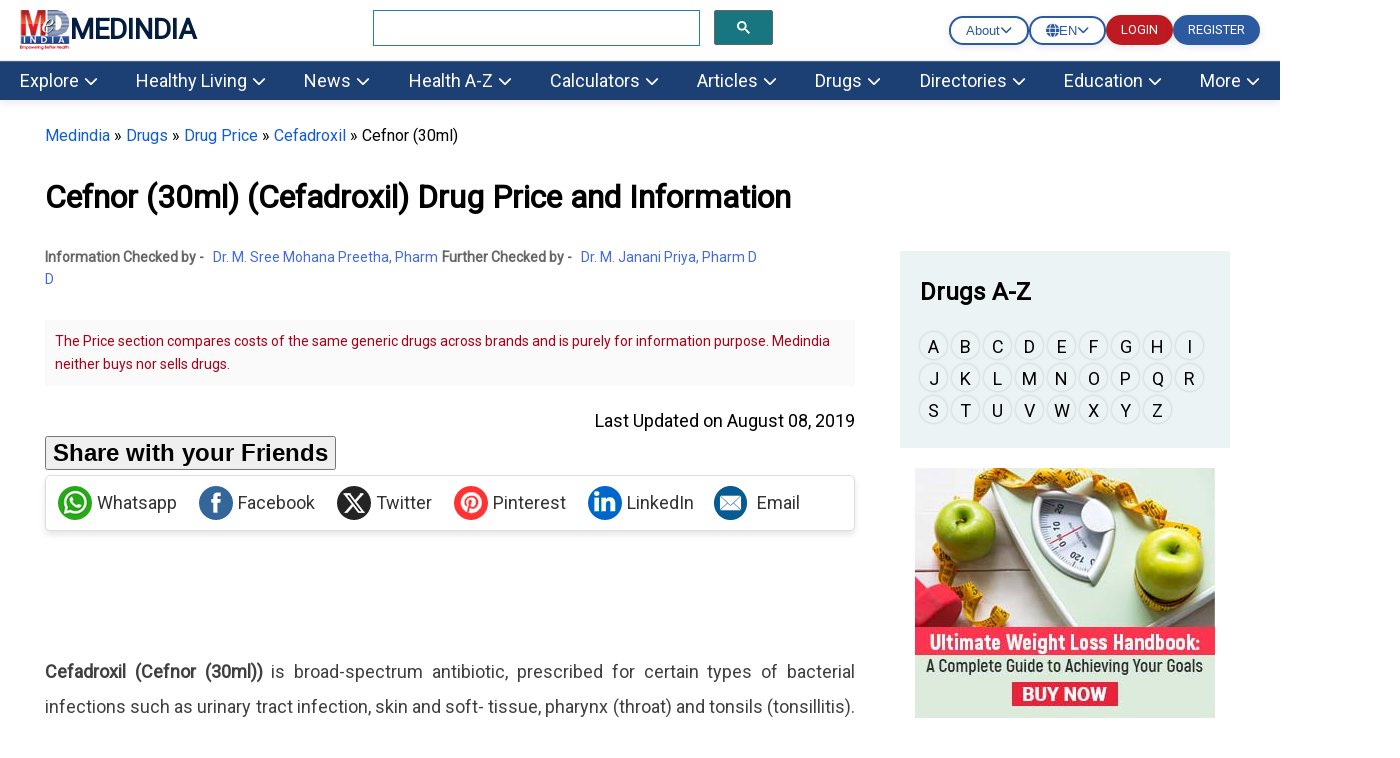

--- FILE ---
content_type: text/html; Charset=UTF-8
request_url: https://www.medindia.net/mob-light/sub-menu/news.asp
body_size: 318
content:

<div class="mega-menu-content">
    <div class="mega-menu-column">
        <h3 class="mega-menu-title" style="display: flex; justify-content: space-between; align-items: center;">
            <a href="https://www.medindia.net/news/index.htm">News</a>
            <a href="https://www.medindia.net/news/index.htm" class="view-all-btn">All <i class="fas fa-arrow-right"></i></a>
        </h3>
        <a href="https://www.medindia.net/healthnews/health-news.asp" class="mega-menu-item"><i class="fas fa-newspaper"></i>Health News A-Z</a>
        <a href="https://www.medindia.net/news/index.htm" class="mega-menu-item"><i class="fas fa-home"></i>Health News Central</a>
        <a href="https://www.medindia.net/medicalnews/latesthealthnews_index.asp" class="mega-menu-item"><i class="fas fa-clock"></i>Latest Health News</a>
        <a href="https://www.medindia.net/medicalnews/popularnews.asp" class="mega-menu-item"><i class="fas fa-fire"></i>Popular Health News</a>
    </div>
    <div class="mega-menu-column">
        <h3 class="mega-menu-title" style="display: flex; justify-content: space-between; align-items: center;">
            <a href="https://www.medindia.net/medicalnews/health_special_reports.asp">Health Special Reports</a>
            <a href="https://www.medindia.net/medicalnews/health_special_reports.asp" class="view-all-btn">All <i class="fas fa-arrow-right"></i></a>
        </h3>
        <a href="https://www.medindia.net/medicalnews/interviews.asp" class="mega-menu-item"><i class="fas fa-microphone"></i>Interviews and In depth Reports</a>
        <a href="https://www.medindia.net/medicalnews/health_watch.asp" class="mega-menu-item"><i class="fas fa-eye"></i>Health Watch</a>
        <a href="https://www.medindia.net/medicalnews/health_focus.asp" class="mega-menu-item"><i class="fas fa-search"></i>Health In Focus</a>
        <a href="https://www.medindia.net/medicalnews/india_special.asp" class="mega-menu-item"><i class="fas fa-flag"></i>India Special</a>
        <a href="https://www.medindia.net/medicalnews/lifestyle_wellness.asp" class="mega-menu-item"><i class="fas fa-heart"></i>Lifestyle and Wellness</a>
    </div>
    <div class="mega-menu-column">
        <h3 class="mega-menu-title" style="display: flex; justify-content: space-between; align-items: center;">
            <a href="https://www.medindia.net/health-press-release/displaynews.asp">Press Releases</a>
            <a href="https://www.medindia.net/health-press-release/displaynews.asp" class="view-all-btn">All <i class="fas fa-arrow-right"></i></a>
        </h3>
        <a href="https://www.medindia.net/health-press-release/displaynews.asp" class="mega-menu-item"><i class="fas fa-bullhorn"></i>Latest Press Releases</a>
        <a href="https://www.medindia.net/health-press-release/categories.asp" class="mega-menu-item"><i class="fas fa-list"></i>Press Releases A-Z</a>
        <a href="https://www.medindia.net/health-press-release/newsday_list.asp" class="mega-menu-item"><i class="fas fa-archive"></i>Press Release Archive</a>
        <a href="https://www.medindia.net/health-press-release/pressrelease.asp" class="mega-menu-item"><i class="fas fa-edit"></i>Submit Press Releases</a>
        <a href="https://www.medindia.net/health-press-release/writingpressrelease.asp" class="mega-menu-item"><i class="fas fa-pen"></i>Writing a Press Release</a>
    </div>

</div>